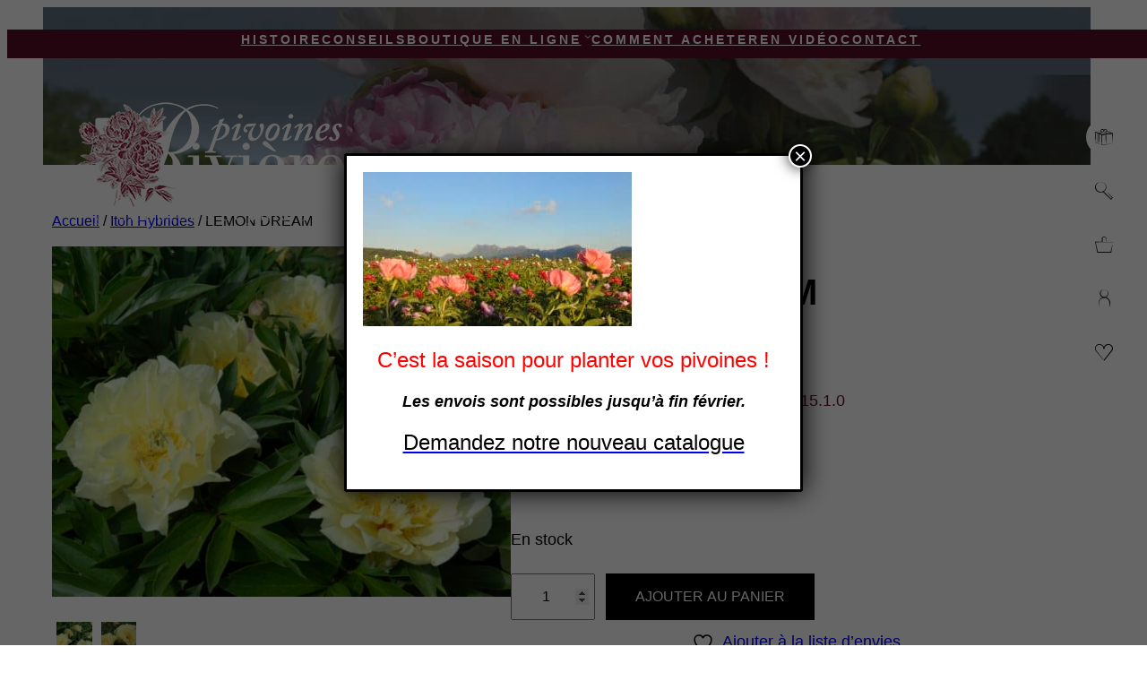

--- FILE ---
content_type: text/html; charset=utf-8
request_url: https://www.google.com/recaptcha/api2/anchor?ar=1&k=6LernrUZAAAAAIUXunZYgPkPl-dCBM5_DhSl5olY&co=aHR0cHM6Ly9waXZvaW5lc3JpdmllcmUuY29tOjQ0Mw..&hl=en&v=PoyoqOPhxBO7pBk68S4YbpHZ&size=invisible&anchor-ms=20000&execute-ms=30000&cb=ypfuoek23m1k
body_size: 48675
content:
<!DOCTYPE HTML><html dir="ltr" lang="en"><head><meta http-equiv="Content-Type" content="text/html; charset=UTF-8">
<meta http-equiv="X-UA-Compatible" content="IE=edge">
<title>reCAPTCHA</title>
<style type="text/css">
/* cyrillic-ext */
@font-face {
  font-family: 'Roboto';
  font-style: normal;
  font-weight: 400;
  font-stretch: 100%;
  src: url(//fonts.gstatic.com/s/roboto/v48/KFO7CnqEu92Fr1ME7kSn66aGLdTylUAMa3GUBHMdazTgWw.woff2) format('woff2');
  unicode-range: U+0460-052F, U+1C80-1C8A, U+20B4, U+2DE0-2DFF, U+A640-A69F, U+FE2E-FE2F;
}
/* cyrillic */
@font-face {
  font-family: 'Roboto';
  font-style: normal;
  font-weight: 400;
  font-stretch: 100%;
  src: url(//fonts.gstatic.com/s/roboto/v48/KFO7CnqEu92Fr1ME7kSn66aGLdTylUAMa3iUBHMdazTgWw.woff2) format('woff2');
  unicode-range: U+0301, U+0400-045F, U+0490-0491, U+04B0-04B1, U+2116;
}
/* greek-ext */
@font-face {
  font-family: 'Roboto';
  font-style: normal;
  font-weight: 400;
  font-stretch: 100%;
  src: url(//fonts.gstatic.com/s/roboto/v48/KFO7CnqEu92Fr1ME7kSn66aGLdTylUAMa3CUBHMdazTgWw.woff2) format('woff2');
  unicode-range: U+1F00-1FFF;
}
/* greek */
@font-face {
  font-family: 'Roboto';
  font-style: normal;
  font-weight: 400;
  font-stretch: 100%;
  src: url(//fonts.gstatic.com/s/roboto/v48/KFO7CnqEu92Fr1ME7kSn66aGLdTylUAMa3-UBHMdazTgWw.woff2) format('woff2');
  unicode-range: U+0370-0377, U+037A-037F, U+0384-038A, U+038C, U+038E-03A1, U+03A3-03FF;
}
/* math */
@font-face {
  font-family: 'Roboto';
  font-style: normal;
  font-weight: 400;
  font-stretch: 100%;
  src: url(//fonts.gstatic.com/s/roboto/v48/KFO7CnqEu92Fr1ME7kSn66aGLdTylUAMawCUBHMdazTgWw.woff2) format('woff2');
  unicode-range: U+0302-0303, U+0305, U+0307-0308, U+0310, U+0312, U+0315, U+031A, U+0326-0327, U+032C, U+032F-0330, U+0332-0333, U+0338, U+033A, U+0346, U+034D, U+0391-03A1, U+03A3-03A9, U+03B1-03C9, U+03D1, U+03D5-03D6, U+03F0-03F1, U+03F4-03F5, U+2016-2017, U+2034-2038, U+203C, U+2040, U+2043, U+2047, U+2050, U+2057, U+205F, U+2070-2071, U+2074-208E, U+2090-209C, U+20D0-20DC, U+20E1, U+20E5-20EF, U+2100-2112, U+2114-2115, U+2117-2121, U+2123-214F, U+2190, U+2192, U+2194-21AE, U+21B0-21E5, U+21F1-21F2, U+21F4-2211, U+2213-2214, U+2216-22FF, U+2308-230B, U+2310, U+2319, U+231C-2321, U+2336-237A, U+237C, U+2395, U+239B-23B7, U+23D0, U+23DC-23E1, U+2474-2475, U+25AF, U+25B3, U+25B7, U+25BD, U+25C1, U+25CA, U+25CC, U+25FB, U+266D-266F, U+27C0-27FF, U+2900-2AFF, U+2B0E-2B11, U+2B30-2B4C, U+2BFE, U+3030, U+FF5B, U+FF5D, U+1D400-1D7FF, U+1EE00-1EEFF;
}
/* symbols */
@font-face {
  font-family: 'Roboto';
  font-style: normal;
  font-weight: 400;
  font-stretch: 100%;
  src: url(//fonts.gstatic.com/s/roboto/v48/KFO7CnqEu92Fr1ME7kSn66aGLdTylUAMaxKUBHMdazTgWw.woff2) format('woff2');
  unicode-range: U+0001-000C, U+000E-001F, U+007F-009F, U+20DD-20E0, U+20E2-20E4, U+2150-218F, U+2190, U+2192, U+2194-2199, U+21AF, U+21E6-21F0, U+21F3, U+2218-2219, U+2299, U+22C4-22C6, U+2300-243F, U+2440-244A, U+2460-24FF, U+25A0-27BF, U+2800-28FF, U+2921-2922, U+2981, U+29BF, U+29EB, U+2B00-2BFF, U+4DC0-4DFF, U+FFF9-FFFB, U+10140-1018E, U+10190-1019C, U+101A0, U+101D0-101FD, U+102E0-102FB, U+10E60-10E7E, U+1D2C0-1D2D3, U+1D2E0-1D37F, U+1F000-1F0FF, U+1F100-1F1AD, U+1F1E6-1F1FF, U+1F30D-1F30F, U+1F315, U+1F31C, U+1F31E, U+1F320-1F32C, U+1F336, U+1F378, U+1F37D, U+1F382, U+1F393-1F39F, U+1F3A7-1F3A8, U+1F3AC-1F3AF, U+1F3C2, U+1F3C4-1F3C6, U+1F3CA-1F3CE, U+1F3D4-1F3E0, U+1F3ED, U+1F3F1-1F3F3, U+1F3F5-1F3F7, U+1F408, U+1F415, U+1F41F, U+1F426, U+1F43F, U+1F441-1F442, U+1F444, U+1F446-1F449, U+1F44C-1F44E, U+1F453, U+1F46A, U+1F47D, U+1F4A3, U+1F4B0, U+1F4B3, U+1F4B9, U+1F4BB, U+1F4BF, U+1F4C8-1F4CB, U+1F4D6, U+1F4DA, U+1F4DF, U+1F4E3-1F4E6, U+1F4EA-1F4ED, U+1F4F7, U+1F4F9-1F4FB, U+1F4FD-1F4FE, U+1F503, U+1F507-1F50B, U+1F50D, U+1F512-1F513, U+1F53E-1F54A, U+1F54F-1F5FA, U+1F610, U+1F650-1F67F, U+1F687, U+1F68D, U+1F691, U+1F694, U+1F698, U+1F6AD, U+1F6B2, U+1F6B9-1F6BA, U+1F6BC, U+1F6C6-1F6CF, U+1F6D3-1F6D7, U+1F6E0-1F6EA, U+1F6F0-1F6F3, U+1F6F7-1F6FC, U+1F700-1F7FF, U+1F800-1F80B, U+1F810-1F847, U+1F850-1F859, U+1F860-1F887, U+1F890-1F8AD, U+1F8B0-1F8BB, U+1F8C0-1F8C1, U+1F900-1F90B, U+1F93B, U+1F946, U+1F984, U+1F996, U+1F9E9, U+1FA00-1FA6F, U+1FA70-1FA7C, U+1FA80-1FA89, U+1FA8F-1FAC6, U+1FACE-1FADC, U+1FADF-1FAE9, U+1FAF0-1FAF8, U+1FB00-1FBFF;
}
/* vietnamese */
@font-face {
  font-family: 'Roboto';
  font-style: normal;
  font-weight: 400;
  font-stretch: 100%;
  src: url(//fonts.gstatic.com/s/roboto/v48/KFO7CnqEu92Fr1ME7kSn66aGLdTylUAMa3OUBHMdazTgWw.woff2) format('woff2');
  unicode-range: U+0102-0103, U+0110-0111, U+0128-0129, U+0168-0169, U+01A0-01A1, U+01AF-01B0, U+0300-0301, U+0303-0304, U+0308-0309, U+0323, U+0329, U+1EA0-1EF9, U+20AB;
}
/* latin-ext */
@font-face {
  font-family: 'Roboto';
  font-style: normal;
  font-weight: 400;
  font-stretch: 100%;
  src: url(//fonts.gstatic.com/s/roboto/v48/KFO7CnqEu92Fr1ME7kSn66aGLdTylUAMa3KUBHMdazTgWw.woff2) format('woff2');
  unicode-range: U+0100-02BA, U+02BD-02C5, U+02C7-02CC, U+02CE-02D7, U+02DD-02FF, U+0304, U+0308, U+0329, U+1D00-1DBF, U+1E00-1E9F, U+1EF2-1EFF, U+2020, U+20A0-20AB, U+20AD-20C0, U+2113, U+2C60-2C7F, U+A720-A7FF;
}
/* latin */
@font-face {
  font-family: 'Roboto';
  font-style: normal;
  font-weight: 400;
  font-stretch: 100%;
  src: url(//fonts.gstatic.com/s/roboto/v48/KFO7CnqEu92Fr1ME7kSn66aGLdTylUAMa3yUBHMdazQ.woff2) format('woff2');
  unicode-range: U+0000-00FF, U+0131, U+0152-0153, U+02BB-02BC, U+02C6, U+02DA, U+02DC, U+0304, U+0308, U+0329, U+2000-206F, U+20AC, U+2122, U+2191, U+2193, U+2212, U+2215, U+FEFF, U+FFFD;
}
/* cyrillic-ext */
@font-face {
  font-family: 'Roboto';
  font-style: normal;
  font-weight: 500;
  font-stretch: 100%;
  src: url(//fonts.gstatic.com/s/roboto/v48/KFO7CnqEu92Fr1ME7kSn66aGLdTylUAMa3GUBHMdazTgWw.woff2) format('woff2');
  unicode-range: U+0460-052F, U+1C80-1C8A, U+20B4, U+2DE0-2DFF, U+A640-A69F, U+FE2E-FE2F;
}
/* cyrillic */
@font-face {
  font-family: 'Roboto';
  font-style: normal;
  font-weight: 500;
  font-stretch: 100%;
  src: url(//fonts.gstatic.com/s/roboto/v48/KFO7CnqEu92Fr1ME7kSn66aGLdTylUAMa3iUBHMdazTgWw.woff2) format('woff2');
  unicode-range: U+0301, U+0400-045F, U+0490-0491, U+04B0-04B1, U+2116;
}
/* greek-ext */
@font-face {
  font-family: 'Roboto';
  font-style: normal;
  font-weight: 500;
  font-stretch: 100%;
  src: url(//fonts.gstatic.com/s/roboto/v48/KFO7CnqEu92Fr1ME7kSn66aGLdTylUAMa3CUBHMdazTgWw.woff2) format('woff2');
  unicode-range: U+1F00-1FFF;
}
/* greek */
@font-face {
  font-family: 'Roboto';
  font-style: normal;
  font-weight: 500;
  font-stretch: 100%;
  src: url(//fonts.gstatic.com/s/roboto/v48/KFO7CnqEu92Fr1ME7kSn66aGLdTylUAMa3-UBHMdazTgWw.woff2) format('woff2');
  unicode-range: U+0370-0377, U+037A-037F, U+0384-038A, U+038C, U+038E-03A1, U+03A3-03FF;
}
/* math */
@font-face {
  font-family: 'Roboto';
  font-style: normal;
  font-weight: 500;
  font-stretch: 100%;
  src: url(//fonts.gstatic.com/s/roboto/v48/KFO7CnqEu92Fr1ME7kSn66aGLdTylUAMawCUBHMdazTgWw.woff2) format('woff2');
  unicode-range: U+0302-0303, U+0305, U+0307-0308, U+0310, U+0312, U+0315, U+031A, U+0326-0327, U+032C, U+032F-0330, U+0332-0333, U+0338, U+033A, U+0346, U+034D, U+0391-03A1, U+03A3-03A9, U+03B1-03C9, U+03D1, U+03D5-03D6, U+03F0-03F1, U+03F4-03F5, U+2016-2017, U+2034-2038, U+203C, U+2040, U+2043, U+2047, U+2050, U+2057, U+205F, U+2070-2071, U+2074-208E, U+2090-209C, U+20D0-20DC, U+20E1, U+20E5-20EF, U+2100-2112, U+2114-2115, U+2117-2121, U+2123-214F, U+2190, U+2192, U+2194-21AE, U+21B0-21E5, U+21F1-21F2, U+21F4-2211, U+2213-2214, U+2216-22FF, U+2308-230B, U+2310, U+2319, U+231C-2321, U+2336-237A, U+237C, U+2395, U+239B-23B7, U+23D0, U+23DC-23E1, U+2474-2475, U+25AF, U+25B3, U+25B7, U+25BD, U+25C1, U+25CA, U+25CC, U+25FB, U+266D-266F, U+27C0-27FF, U+2900-2AFF, U+2B0E-2B11, U+2B30-2B4C, U+2BFE, U+3030, U+FF5B, U+FF5D, U+1D400-1D7FF, U+1EE00-1EEFF;
}
/* symbols */
@font-face {
  font-family: 'Roboto';
  font-style: normal;
  font-weight: 500;
  font-stretch: 100%;
  src: url(//fonts.gstatic.com/s/roboto/v48/KFO7CnqEu92Fr1ME7kSn66aGLdTylUAMaxKUBHMdazTgWw.woff2) format('woff2');
  unicode-range: U+0001-000C, U+000E-001F, U+007F-009F, U+20DD-20E0, U+20E2-20E4, U+2150-218F, U+2190, U+2192, U+2194-2199, U+21AF, U+21E6-21F0, U+21F3, U+2218-2219, U+2299, U+22C4-22C6, U+2300-243F, U+2440-244A, U+2460-24FF, U+25A0-27BF, U+2800-28FF, U+2921-2922, U+2981, U+29BF, U+29EB, U+2B00-2BFF, U+4DC0-4DFF, U+FFF9-FFFB, U+10140-1018E, U+10190-1019C, U+101A0, U+101D0-101FD, U+102E0-102FB, U+10E60-10E7E, U+1D2C0-1D2D3, U+1D2E0-1D37F, U+1F000-1F0FF, U+1F100-1F1AD, U+1F1E6-1F1FF, U+1F30D-1F30F, U+1F315, U+1F31C, U+1F31E, U+1F320-1F32C, U+1F336, U+1F378, U+1F37D, U+1F382, U+1F393-1F39F, U+1F3A7-1F3A8, U+1F3AC-1F3AF, U+1F3C2, U+1F3C4-1F3C6, U+1F3CA-1F3CE, U+1F3D4-1F3E0, U+1F3ED, U+1F3F1-1F3F3, U+1F3F5-1F3F7, U+1F408, U+1F415, U+1F41F, U+1F426, U+1F43F, U+1F441-1F442, U+1F444, U+1F446-1F449, U+1F44C-1F44E, U+1F453, U+1F46A, U+1F47D, U+1F4A3, U+1F4B0, U+1F4B3, U+1F4B9, U+1F4BB, U+1F4BF, U+1F4C8-1F4CB, U+1F4D6, U+1F4DA, U+1F4DF, U+1F4E3-1F4E6, U+1F4EA-1F4ED, U+1F4F7, U+1F4F9-1F4FB, U+1F4FD-1F4FE, U+1F503, U+1F507-1F50B, U+1F50D, U+1F512-1F513, U+1F53E-1F54A, U+1F54F-1F5FA, U+1F610, U+1F650-1F67F, U+1F687, U+1F68D, U+1F691, U+1F694, U+1F698, U+1F6AD, U+1F6B2, U+1F6B9-1F6BA, U+1F6BC, U+1F6C6-1F6CF, U+1F6D3-1F6D7, U+1F6E0-1F6EA, U+1F6F0-1F6F3, U+1F6F7-1F6FC, U+1F700-1F7FF, U+1F800-1F80B, U+1F810-1F847, U+1F850-1F859, U+1F860-1F887, U+1F890-1F8AD, U+1F8B0-1F8BB, U+1F8C0-1F8C1, U+1F900-1F90B, U+1F93B, U+1F946, U+1F984, U+1F996, U+1F9E9, U+1FA00-1FA6F, U+1FA70-1FA7C, U+1FA80-1FA89, U+1FA8F-1FAC6, U+1FACE-1FADC, U+1FADF-1FAE9, U+1FAF0-1FAF8, U+1FB00-1FBFF;
}
/* vietnamese */
@font-face {
  font-family: 'Roboto';
  font-style: normal;
  font-weight: 500;
  font-stretch: 100%;
  src: url(//fonts.gstatic.com/s/roboto/v48/KFO7CnqEu92Fr1ME7kSn66aGLdTylUAMa3OUBHMdazTgWw.woff2) format('woff2');
  unicode-range: U+0102-0103, U+0110-0111, U+0128-0129, U+0168-0169, U+01A0-01A1, U+01AF-01B0, U+0300-0301, U+0303-0304, U+0308-0309, U+0323, U+0329, U+1EA0-1EF9, U+20AB;
}
/* latin-ext */
@font-face {
  font-family: 'Roboto';
  font-style: normal;
  font-weight: 500;
  font-stretch: 100%;
  src: url(//fonts.gstatic.com/s/roboto/v48/KFO7CnqEu92Fr1ME7kSn66aGLdTylUAMa3KUBHMdazTgWw.woff2) format('woff2');
  unicode-range: U+0100-02BA, U+02BD-02C5, U+02C7-02CC, U+02CE-02D7, U+02DD-02FF, U+0304, U+0308, U+0329, U+1D00-1DBF, U+1E00-1E9F, U+1EF2-1EFF, U+2020, U+20A0-20AB, U+20AD-20C0, U+2113, U+2C60-2C7F, U+A720-A7FF;
}
/* latin */
@font-face {
  font-family: 'Roboto';
  font-style: normal;
  font-weight: 500;
  font-stretch: 100%;
  src: url(//fonts.gstatic.com/s/roboto/v48/KFO7CnqEu92Fr1ME7kSn66aGLdTylUAMa3yUBHMdazQ.woff2) format('woff2');
  unicode-range: U+0000-00FF, U+0131, U+0152-0153, U+02BB-02BC, U+02C6, U+02DA, U+02DC, U+0304, U+0308, U+0329, U+2000-206F, U+20AC, U+2122, U+2191, U+2193, U+2212, U+2215, U+FEFF, U+FFFD;
}
/* cyrillic-ext */
@font-face {
  font-family: 'Roboto';
  font-style: normal;
  font-weight: 900;
  font-stretch: 100%;
  src: url(//fonts.gstatic.com/s/roboto/v48/KFO7CnqEu92Fr1ME7kSn66aGLdTylUAMa3GUBHMdazTgWw.woff2) format('woff2');
  unicode-range: U+0460-052F, U+1C80-1C8A, U+20B4, U+2DE0-2DFF, U+A640-A69F, U+FE2E-FE2F;
}
/* cyrillic */
@font-face {
  font-family: 'Roboto';
  font-style: normal;
  font-weight: 900;
  font-stretch: 100%;
  src: url(//fonts.gstatic.com/s/roboto/v48/KFO7CnqEu92Fr1ME7kSn66aGLdTylUAMa3iUBHMdazTgWw.woff2) format('woff2');
  unicode-range: U+0301, U+0400-045F, U+0490-0491, U+04B0-04B1, U+2116;
}
/* greek-ext */
@font-face {
  font-family: 'Roboto';
  font-style: normal;
  font-weight: 900;
  font-stretch: 100%;
  src: url(//fonts.gstatic.com/s/roboto/v48/KFO7CnqEu92Fr1ME7kSn66aGLdTylUAMa3CUBHMdazTgWw.woff2) format('woff2');
  unicode-range: U+1F00-1FFF;
}
/* greek */
@font-face {
  font-family: 'Roboto';
  font-style: normal;
  font-weight: 900;
  font-stretch: 100%;
  src: url(//fonts.gstatic.com/s/roboto/v48/KFO7CnqEu92Fr1ME7kSn66aGLdTylUAMa3-UBHMdazTgWw.woff2) format('woff2');
  unicode-range: U+0370-0377, U+037A-037F, U+0384-038A, U+038C, U+038E-03A1, U+03A3-03FF;
}
/* math */
@font-face {
  font-family: 'Roboto';
  font-style: normal;
  font-weight: 900;
  font-stretch: 100%;
  src: url(//fonts.gstatic.com/s/roboto/v48/KFO7CnqEu92Fr1ME7kSn66aGLdTylUAMawCUBHMdazTgWw.woff2) format('woff2');
  unicode-range: U+0302-0303, U+0305, U+0307-0308, U+0310, U+0312, U+0315, U+031A, U+0326-0327, U+032C, U+032F-0330, U+0332-0333, U+0338, U+033A, U+0346, U+034D, U+0391-03A1, U+03A3-03A9, U+03B1-03C9, U+03D1, U+03D5-03D6, U+03F0-03F1, U+03F4-03F5, U+2016-2017, U+2034-2038, U+203C, U+2040, U+2043, U+2047, U+2050, U+2057, U+205F, U+2070-2071, U+2074-208E, U+2090-209C, U+20D0-20DC, U+20E1, U+20E5-20EF, U+2100-2112, U+2114-2115, U+2117-2121, U+2123-214F, U+2190, U+2192, U+2194-21AE, U+21B0-21E5, U+21F1-21F2, U+21F4-2211, U+2213-2214, U+2216-22FF, U+2308-230B, U+2310, U+2319, U+231C-2321, U+2336-237A, U+237C, U+2395, U+239B-23B7, U+23D0, U+23DC-23E1, U+2474-2475, U+25AF, U+25B3, U+25B7, U+25BD, U+25C1, U+25CA, U+25CC, U+25FB, U+266D-266F, U+27C0-27FF, U+2900-2AFF, U+2B0E-2B11, U+2B30-2B4C, U+2BFE, U+3030, U+FF5B, U+FF5D, U+1D400-1D7FF, U+1EE00-1EEFF;
}
/* symbols */
@font-face {
  font-family: 'Roboto';
  font-style: normal;
  font-weight: 900;
  font-stretch: 100%;
  src: url(//fonts.gstatic.com/s/roboto/v48/KFO7CnqEu92Fr1ME7kSn66aGLdTylUAMaxKUBHMdazTgWw.woff2) format('woff2');
  unicode-range: U+0001-000C, U+000E-001F, U+007F-009F, U+20DD-20E0, U+20E2-20E4, U+2150-218F, U+2190, U+2192, U+2194-2199, U+21AF, U+21E6-21F0, U+21F3, U+2218-2219, U+2299, U+22C4-22C6, U+2300-243F, U+2440-244A, U+2460-24FF, U+25A0-27BF, U+2800-28FF, U+2921-2922, U+2981, U+29BF, U+29EB, U+2B00-2BFF, U+4DC0-4DFF, U+FFF9-FFFB, U+10140-1018E, U+10190-1019C, U+101A0, U+101D0-101FD, U+102E0-102FB, U+10E60-10E7E, U+1D2C0-1D2D3, U+1D2E0-1D37F, U+1F000-1F0FF, U+1F100-1F1AD, U+1F1E6-1F1FF, U+1F30D-1F30F, U+1F315, U+1F31C, U+1F31E, U+1F320-1F32C, U+1F336, U+1F378, U+1F37D, U+1F382, U+1F393-1F39F, U+1F3A7-1F3A8, U+1F3AC-1F3AF, U+1F3C2, U+1F3C4-1F3C6, U+1F3CA-1F3CE, U+1F3D4-1F3E0, U+1F3ED, U+1F3F1-1F3F3, U+1F3F5-1F3F7, U+1F408, U+1F415, U+1F41F, U+1F426, U+1F43F, U+1F441-1F442, U+1F444, U+1F446-1F449, U+1F44C-1F44E, U+1F453, U+1F46A, U+1F47D, U+1F4A3, U+1F4B0, U+1F4B3, U+1F4B9, U+1F4BB, U+1F4BF, U+1F4C8-1F4CB, U+1F4D6, U+1F4DA, U+1F4DF, U+1F4E3-1F4E6, U+1F4EA-1F4ED, U+1F4F7, U+1F4F9-1F4FB, U+1F4FD-1F4FE, U+1F503, U+1F507-1F50B, U+1F50D, U+1F512-1F513, U+1F53E-1F54A, U+1F54F-1F5FA, U+1F610, U+1F650-1F67F, U+1F687, U+1F68D, U+1F691, U+1F694, U+1F698, U+1F6AD, U+1F6B2, U+1F6B9-1F6BA, U+1F6BC, U+1F6C6-1F6CF, U+1F6D3-1F6D7, U+1F6E0-1F6EA, U+1F6F0-1F6F3, U+1F6F7-1F6FC, U+1F700-1F7FF, U+1F800-1F80B, U+1F810-1F847, U+1F850-1F859, U+1F860-1F887, U+1F890-1F8AD, U+1F8B0-1F8BB, U+1F8C0-1F8C1, U+1F900-1F90B, U+1F93B, U+1F946, U+1F984, U+1F996, U+1F9E9, U+1FA00-1FA6F, U+1FA70-1FA7C, U+1FA80-1FA89, U+1FA8F-1FAC6, U+1FACE-1FADC, U+1FADF-1FAE9, U+1FAF0-1FAF8, U+1FB00-1FBFF;
}
/* vietnamese */
@font-face {
  font-family: 'Roboto';
  font-style: normal;
  font-weight: 900;
  font-stretch: 100%;
  src: url(//fonts.gstatic.com/s/roboto/v48/KFO7CnqEu92Fr1ME7kSn66aGLdTylUAMa3OUBHMdazTgWw.woff2) format('woff2');
  unicode-range: U+0102-0103, U+0110-0111, U+0128-0129, U+0168-0169, U+01A0-01A1, U+01AF-01B0, U+0300-0301, U+0303-0304, U+0308-0309, U+0323, U+0329, U+1EA0-1EF9, U+20AB;
}
/* latin-ext */
@font-face {
  font-family: 'Roboto';
  font-style: normal;
  font-weight: 900;
  font-stretch: 100%;
  src: url(//fonts.gstatic.com/s/roboto/v48/KFO7CnqEu92Fr1ME7kSn66aGLdTylUAMa3KUBHMdazTgWw.woff2) format('woff2');
  unicode-range: U+0100-02BA, U+02BD-02C5, U+02C7-02CC, U+02CE-02D7, U+02DD-02FF, U+0304, U+0308, U+0329, U+1D00-1DBF, U+1E00-1E9F, U+1EF2-1EFF, U+2020, U+20A0-20AB, U+20AD-20C0, U+2113, U+2C60-2C7F, U+A720-A7FF;
}
/* latin */
@font-face {
  font-family: 'Roboto';
  font-style: normal;
  font-weight: 900;
  font-stretch: 100%;
  src: url(//fonts.gstatic.com/s/roboto/v48/KFO7CnqEu92Fr1ME7kSn66aGLdTylUAMa3yUBHMdazQ.woff2) format('woff2');
  unicode-range: U+0000-00FF, U+0131, U+0152-0153, U+02BB-02BC, U+02C6, U+02DA, U+02DC, U+0304, U+0308, U+0329, U+2000-206F, U+20AC, U+2122, U+2191, U+2193, U+2212, U+2215, U+FEFF, U+FFFD;
}

</style>
<link rel="stylesheet" type="text/css" href="https://www.gstatic.com/recaptcha/releases/PoyoqOPhxBO7pBk68S4YbpHZ/styles__ltr.css">
<script nonce="fcfeFYGjyBOllDWEWH8psQ" type="text/javascript">window['__recaptcha_api'] = 'https://www.google.com/recaptcha/api2/';</script>
<script type="text/javascript" src="https://www.gstatic.com/recaptcha/releases/PoyoqOPhxBO7pBk68S4YbpHZ/recaptcha__en.js" nonce="fcfeFYGjyBOllDWEWH8psQ">
      
    </script></head>
<body><div id="rc-anchor-alert" class="rc-anchor-alert"></div>
<input type="hidden" id="recaptcha-token" value="[base64]">
<script type="text/javascript" nonce="fcfeFYGjyBOllDWEWH8psQ">
      recaptcha.anchor.Main.init("[\x22ainput\x22,[\x22bgdata\x22,\x22\x22,\[base64]/[base64]/[base64]/[base64]/[base64]/UltsKytdPUU6KEU8MjA0OD9SW2wrK109RT4+NnwxOTI6KChFJjY0NTEyKT09NTUyOTYmJk0rMTxjLmxlbmd0aCYmKGMuY2hhckNvZGVBdChNKzEpJjY0NTEyKT09NTYzMjA/[base64]/[base64]/[base64]/[base64]/[base64]/[base64]/[base64]\x22,\[base64]\x22,\[base64]/DnUp/w4jCv8K2eWVFwobCmMKow5Fsw5N9w7R7asOnwqzCjzzDmlfChFVdw6TDqVrDl8KtwpEuwrk/[base64]/CncKtAATCjsOrKzQbwossMzprw7EicXvCjxLDhiYhFsOGR8KFw5DDpVvDucOxw4PDlFbDnHHDrFbCgsKNw4hgw68yHUosIsKLwofCgDvCv8OcwrzCgyZeEmFDRTDDvFNYw6jDoDRuwpV6N1TCisKmw7jDlcOHT2XCqAbCjMKVHsO/LXskwobDuMOOwozCkmEuDcO8AsOAwpXClWzCujXDmkXCmzLCrBdmAMKwI0V2CTIuwpp7a8OMw6cFYcK/Yx8oamLDoxbClMKyFT3CrAQVB8KrJWXDq8OdJVLDq8OJQcOiEBguw5PDisOidQHCusOqf2HDrVs1wpVxwrpjwr0Ewp4jwrUle3zDjEnDuMODNA0IMDzCqsKowrkJD0PCvcOuQB3CuQ7Dm8KOI8KaGcK0CMOiw6lUwqvDgUzCkhzDhyI/[base64]/[base64]/NEhkwrvCh8OnwpnChsOKLzAEwoEeesKJRB/CjUPClcK1wpsQDnpnwrlIw4xbL8K6LcO9w74OeXJtQTnCvMKIacO2VMKHOsODw5kfwo0FwrbCpMKxw7kKAXPCncKxw7o/GEbCusOtw6/CkcOaw4JBwpZ8AXrCtCDCgQDCoMOEw7/CjBU3b8K8wrXDiyhfKgHCqRAdwpVOMMKod3N1TFXDgWZ/w71awrbDowzDo0EkwqFwDG/CmVLCgMOIwoAHc1nDjsKcwqTDvsOPw6YNb8OKVgnDusO7NSdlw509XSlcVcOfHMKzA1/DsB8RY0DCqlhLw5cME17DusKkAsO0wpfDrHPDjsOMw6HCv8KtFV8qwrLCtsKqwqFtwpIrH8OdLMKtMcKnw45ww7fDozvDpMK0Fw/Ct2jCgcKMZwDCgMOqS8Ovw6HCpMOfwq0ywoMFZ1bDn8OMJS4qwqPDihLCoHrCn1MfPnJ0wrXCpgoZLUjCiVDCkcOOLQNWwrcjGyc7bcKma8OjOUDCqn/DlMOuw50vwp4ERl5xw643w6zCoCDCuGIdG8O3J3sfwoBNYcKPM8Onw63CvjpCwqsRw77ChEnCoTbDqcOgB1LDmSLCiVFmw7ltdRHDisKdwrk2CcOXw5/Ds3HCunrDmRttc8O4dcOvXcOmAiwDCH1owpd2wonDjC50A8OOwp/DjcKgwrw6RcOIKsKRw5NPw7Q8UMKWwoDDnAvDpBjCrMOaa1TDrcK0E8KFwq/CkXYWO2fDrSLCksOrw5ZwEsKONsOwwptow4ZdRUjCtsOYGcK7Lid2w5XDp15ow5FWdE7CqTxww4B8wp1Gw7UgZAHCqCnCg8Okw77Cl8Ojw67CglfCrcOXwr57w5dfw7EjU8KsR8OlR8KsWgjCpsOtw7zDrS/CuMKBwoQGw7PChFvDrcKrwo/Dn8O0wq/CnMOJdMKeBsOOUXwGwqQVw6JMA3nCm3LCrUXCmcOLw7EoRMOAe04awqsaKcO0MiUsw73Cr8KZw4nCkMK2w50lfsOLwpTDpz3Do8Ozc8O7NxrCncOYXSvCgcK6w4tiwpPCisOhwpQnJB7CusKidhMdw7LCuRZKw6zDgz5wVUkIw6B/[base64]/[base64]/DrXUYwpwUw7wYezwtHjnCisKJYSTCtcKzRsOocsO7woNAKMK5UUc/w7nDr2rDsD8Aw7wIFi1gw45FwozDjFDDvzEVFmFww7jDg8Krw4oiwr5jFsO5wrsHw4jDjsONwq7CiT7DpMOqw5DCo3Q0PBjCo8O8wqEedMOxw5oew7TCkQgDw7JXewpSEMO6w6hMwqjDvcODw7FafsOSPsO/TcOyNE9Bw5VWw4bCksOcw63CkkHCphxpaGZow4vCkx5Lw6ZxFcKJwox/S8OxPxJEfn8rUsK2wpXCizlUPMK8wqRGbMOdL8KewqLDnVp8worCuMOAwr1Ew7FABcKTwpzCgSnCmMKXwozCisOfXcKecAzDiRLDnDrDhcKYw4HClMO/[base64]/[base64]/CsMKbw7VTw5g/wo5Xw4FIw6zCsx5AwopqCirCmsOyVsOswrtrw5HDvDhLw7djw6jDsHzDnWfCncKPwrd4I8OpGsKLGS7CiMKNTMKXw6d1wpvCrTNKwqUnHmfDlk5Hw4MWJR9DRhnCtMKwwqXCuMOrfilBwq3Cok97aMOSBVd4w411wpfCu1rCpF7DhUDCoMORwrsgw61cwr/CtMK4YsO0R2fCtsKYwrtcw4lQw4QMw7xIw4oqwpVlw5snJGFYw6l7NGoIRjbCrnkzw63Dl8Kgw6TCn8KfRMOCC8Oxw6tJwpVcbkzCqwIQLlouwo/[base64]/w5TDiDjClcKNw7rCvhMoYcKSS3MveMOXS8OEwrbCkcKAw64uwr3DqMOJXhDDuVVJw5/[base64]/[base64]/[base64]/DqjZyImZWQi3CmsKbTcK1T8Kmw7DDtcO9wo5TasOycMKDw5bDpsOBwoDClSAAYsKRHChHJcK5w5RFR8KZEsOcw6zCjcKlFCZrbTXDkMOrQMOFDVVoRkvDmcOxDj0NP30lwqZBw5UgL8ONwp1Kw4/DoSciQGXCrsK4w7kQw6YcexhHw63DqMK0S8K1RD3DpcOdw6jCpsO1w6PDu8KXwrvCuXvDn8OIwrk/wo/DlMKlJ0bDtRVDVMO/wqTCrMKRw5kyw5xFDcOiw5wIQsOIV8Onwp7CvggOwoLCmcOTWsKAwpxgBkcfwqluw7nCiMOQwqbCtTTCr8O6aEfDs8OtwpPDq0cUw41bwqxsVcK1w7knwpLCmi8PbydHwo/DvmHCpGJbwoUAwoTCssKVIcK8w7Aow5ZLLsOKw7x5w6MTw6LDrA3CocOVw7YEHXlrwplyF1nClWbDgVtfdDVmw79vR25Dwq0+IMOma8OUwoLDnFLDnsKgwq/DtsKSwp9YfiLCk10twoc2IcO/wqvCqVhFKV7Dn8KmM8OmBxoPw7/DrgzCu2QdwrlOw6XDhsO7DR8qF0xZMcOSeMKcK8KZw4/[base64]/DnMKLwq1oWMK/[base64]/wqvCjUBLw7J4H0lmTS96C8O/M8KPw7JawqvCtsKowr5tEcK5wpFiE8KgwrAhfDhdwqdIw4fCj8ODHcO7wrbDmMOZw6HCrMOgYgUIOTjDixEjMsOPwrLDiDvDrw7DlR7CucOPw74zBi/DkFvDjsKHXsO0w5w2w7osw7nCgcOEwoZeADrClgpfTydGwqfChsKjTMO9woTCr2R5wqYOACHDiMKlbcOeacO1V8K3w4TDhXZZw4rDu8KHwqhow5HCvkfCuMOvM8O0w5BEw6fDinXDhhlJeE3CucKrw6UTSB7Cgk3Ds8KLQhvDnCoeHjDDkCrChsO8w5Q5HzhdDsOkw5/[base64]/DicKZwoHDsTjClTHDlcOlLnjCjcOydlTDjMK/w4MRwo/CoAgFwqXClXDCoxPDicKUwqHDrFIOw43DncKywpHCg0rChMKjw4fDuMO3aMOPDSMWR8KZbBcGKWYcwp1dw4rDt0bCv2/DmcOJNwvDpgjDjsKeBsK6wrHCncO2w7ZSw5/[base64]/Dv3XCvsOaZsKnwo/CjErClsK+I8Kqw7QUBTkFc8Oew5hzKg3DlMOCJ8K2w7nDk1wYdznCnRkuwq1mw7TDiS7Cj2cCwr/DksOlw6tHwrPCvlg4CcOuMW05wpp1PcKoZinCvMK5fU3DmW0gwptGTsK6KMOIw5h6UMKiUT/Dm35KwqJNwpVVSWJuUMK/K8K8wpJPXMKmUsOjQHklwrHDnjLDhcKXw5RsfGMnRgEFw73DusOrwpTCuMO2dDrDnGBscMOLw7UPZcO0w7zCphkMw6HCusKXLQFcwqg6D8O3LMOGwrx/GHfDnUtqUMOyJSrCi8KwB8KDHgHDnmrCqcOpeQ0Pwr55wq/CswXCrTrCrRLCsMO7wo7CosKeHcORw50dFMOvw6IOwrFkZ8O+EGvCuy0lw4TDjsOaw7LDrU/CtUrDgC1pbcONRMKFVFDDg8O/wpJyw4RiASnCjyHCvMKwwrHCr8KEwqDDpMK2wpjCul7DpBQ7LSfCni03w4jDiMKrI2krN1J1w4fCr8KZw50sWsOLQ8OpUGcUwpDDq8O/[base64]/w7HCpMKCwo87KMKFw6fCpzhYGsKnwqB+DzZodcKFwrQIS01xw4h8w4EwwovDpsO0w4Btw58gw7XCgi8KSMKrw6XDjMKQw5jDulLCvMK8N0sFw7Q+MsKjw5lQNgrCsE7CuF5ZwprDuDzDg0PDkMKwTsKMw6d8wr/CjEzDoDnDpMKieAPDi8OqQcK+w7zDhW9Dd3DDsMOTfwPCui0zwrrDtsKIQD7DksOLwo1GwosUPcKgMcK6eGzCjW3CiyE7w4RdYlXCocKZw4vCmcOiw7DCn8O8wp8rwrBgw57ClMKuwoPCr8OQwp8kw7XCtBLCjUZpw5fDk8Klw5/[base64]/CrgDDjxXDjGVbwonCk1nDtXBuwqMRwpfCnAPCj8Kxw4gXVxVEKsOBw7PCnsOywrXDgMKcwrvDpVEPRMK5w5duw6rCssKEDU4hwrrDhV1+VcKqw7bDpMOAPMOuw7NuM8OXUcKLVE0AwpcWEcKvwobDmyrDucOWZDFQZmNEwqnDgD1XwqLDghlWU8OkwqJ/SMKUw4XDtwrDjMOTwrLCqXd/HnXDmcK8aAfDrk1ZPRnDv8O2wpXDocOowqPCv2/Cm8KZK0HCncKfwo0nw5rDuX1ww5oOAMKFfcK9wqvDqMKheEFAw7bDmQhNXTxlaMKqw4RWXsOIwq3CnF/CmxV3K8KUGATDo8OawprDssK3wqjDpkBBTQcsHwh4GcKLwqxZWGbDlcKfAMK3RDvCi0/ChgPCj8K6w5LCqjHCscK3wqTCqMOGPsKZP8OMFGzCsGwbTsK4wp/[base64]/DjcK6w6INAcOtwobDl27DqHnDvMKuBERbW8OOw5/Dk8K6TmhVw6LCrcKLwodIEsOww4/[base64]/CrcKcOsOqw53DlmkLwqbDnMOAw4/DusOswpzCvVElAsO5LEtXw6/CtsK/w7nDr8OjwqzDjcKjwooGw79ASMKSw7rCgx0Penklw441bsKWwoTClcK8w7ptwqTCqsOAdcOFwo/CrsOdFGfDhcKDwoUKw5E2wpRddGtLwrJsOXoVKMKnc0PDhXIaLW4gw63Dh8OnU8OrScOzw6cgw6Y7w7bDvcKYwoLCsMKCCz/Ds2jDmwBkQjjDoMOPwo4/[base64]/DkQfCoQHDp8KqEiE7XHotwqMqwq9ycMKfw4FyRkPCi8K1w7PCsMOHdMO2aMKew5/CsMKLwpXDqxPCr8OWwpTDvsOvAnQYwrbCq8O9wo3DtwZDwqbDtsK1w5DDkyMjw4UyKsKxdx7Ch8K/w7kEZ8O4L3rDs3JkCGlbQsKiw7lsLA/DiUfDmQRWInVGdy/DisOEwoXCu33Cqh4oTSNDwr4vOEFuwqvCt8Kpw7pOw6p+w5zDrMKWwpM4w5swwqjDoj/[base64]/[base64]/EwXCh8OAwrkjwo4rBnMpw6nDm8OFworDoB/[base64]/[base64]/DtyTDuMKLfMKPBsOWBDhrw6DDkjfDr8ORNcOPR8K3BgYpasOrQsK3WgrDogReHsK1w7XDscO6w47Cumsnw5Eqw6wCw6BcwqfCuD/Dni4qw6TDihnCmsOGfBATw7Vcw6YCwooMBsKMwo82EcOrwp/CgcK3asKnQC17w4zClMKYPjJ0AW3CgMKfw5zCpgTDlgTClcK4FTLDucOhw53ChCpLXMOmwq8PTV5XWMOOwpjCjzDDsG4bwqBIf8OGYhpSwoPDlsOQTnUSaCbDkcK8OFbCiirChsKxTsO0UWQfwqJaWcOGwo3CmD9sD8KnPMKzHm/[base64]/DtMKobcKuCFTDpynCtw0CZSnDisK7QsK0fsOQw7rDk2rCmjB7woTCqnDCosOiwqYQdMKFw5Rywp8fwofDgsOdw5/DtcOYMcOUIyggRMKEMStYRcKpwrrCiQLCt8OQw6LCicOnC2fCrio8A8ORC33DhMO+MsKPHVjCosOGBsKEJcKow6DDqgkNwoE+wpvDk8OrwrEpZwLDucOAw7wyJRl3w4RJJcOgJVbDtsOmQgJYw4PCpQ0VOsOccnbDk8OKw5PCrg/CrxTCi8OTw7DCvGg4TMK8Q2HCuFLDssKSw6N4wovDrsO5wowpGSzDoD4Kw71cMsOzN25Pa8Oowr5MUsKswqTDtMOqbFjCsMO/wpzCiADDqcOHw5zDv8KYw55pwpIlYn5mw5TCkgUcesKRw4nCt8KLGsOWw5zDo8O3wrlIFQ98S8K+Z8KowqEYe8OOOsOMVcOww4PDq3TCvl7Dn8KkwqrCtMKIwoN8QsO4w5bDsFYCBDHCmic9w70OwoU/[base64]/w7vDvB3CmcOJwrzCuMKxwpERFQvCtkFiVMOfA8KrZsKqY8O8XMOowoNiVTDCpcKcVMOLATB5EsOMw74rw5XDvMKSw6Itw7/Di8OJw4nDl0N0RRlwajkWMh7DgcKOw6rCjcOSMCp/[base64]/DiHB6w6NieyvDlsK/[base64]/DucOGwotNw4obPMOzwoATMsOFw6oww5/ClcOERsKaw5rDvMKWRcKGFsKEVMO0MSLCuhfChQtCw7zCtB1XDVnCjcOEIsKpw6lNwq8CWMODwqTDq8KaeADDowdWw7LDvxHDp1kJwqZ+w6vCsFojbBwOw57Dm1wVwp3DgsKsw7EuwrwXw6zClsK2cgQaES7Dr3dSRMO/CsO/S3rDg8O+Bnpnw5zDuMO3w5XCkj3DscOYTUIww5dXwoHCgBLDtMOww7vCjMK4wqTDjsKGwqlKQcKVHl5DwogAdlxFw54cwpLCtsOcw6FDCMK4VsO/[base64]/CqsKEwrZROFFNworDsMK5fMOLQ3t9wpsbOw8qZsOAfTcrQMOyAsODw5fDscKvdmzCrcKHewtkf2hJw5TCrAnDiVbDgXondcKAZinDl248QMOiPMKVEcO2w4/DnMKZMEQAw6HCqMOow5EDeD8IXz7Chwc6w5zCvMKlAGXCmCAZDxvDu1LCn8KuPgFkaVbDlkhDw7Ibwo3CtcOAwpbCp0zDn8KCEsObw7/Cj14Dwr3CrWjDjQ4ndVvCoBlpw7MWA8OUw5URw5Jawph/w4E0w5ZwEMKvw4wKw4/DpRUfCWzCu8OHX8OeAcOEw5FdHcOSehPCjGo0w6bDlGzCqWQ5wqQ3wrVUEkQvSRvCnxHDnMOvQ8OlfzvDjcKgw6dVBQBmw7XClcKfex3CkURmw67CisKow47CpsOsXMKjJhh/Sy8EwqIkwoo9wpNvwobDslLConHDkDBfw7nDinkgw4xbbXJ5wqLCth7DgMOGBjBpfHvDqVLDqsO3PGzCt8OHw7ZwKjQhwrowb8KIL8OywpYJw6Nwb8OIUsKVw4pdwr7CokXCqsO6wo42YMKtw7ZcTmfCpWxsE8OfdcKDIsOwXcKBaVDDiQzCjE/CmGfDhG3DrsOnw4gQw6MNwqrDmsKfw4XCjiw4w6gaX8KOwrjDqcKIwoXCozg7dMKuSMK1w4cWHAfChcOkw5ANGcKwCMOrEm3DrcK+w6BEM0AaezPDmwbDnMKlZQTDsmIrw5XDlSPCjBrDicKuVm7DuWHCsMOdU1hBwqsNw6lAQ8OpPnFsw43CgX/[base64]/Dk8OZwpfCp8OJF1bDhTgZw4bDssO4N8OJw48Ow7jDq1/DnGXDrVjCi3lnasOXVCvDgyljw77CmXkiwpxJw6kSP2/[base64]/[base64]/ej/DrinChMOkHcOVw43Di8K7VjfDsmLDpSlKwo7Ck8OvBMO2dRlmXUTDosK5NsOqdsKqL2/DssK1d8KpGDfDnQ3DgcOZMsKGwrRdwovCncOxw4DDjBZJGnfCqjQvwrvClMO9d8KpworDvR7CoMKPwq3CicKFOlzCqcOiIEYhw7UGB3DCk8OPw6fDt8O/JFlzw4x0w5bCh3ENw5poTUXCjABXw6rDsmrDtkPDncKpRgXDk8OewovDrsKGwqgKRS4uw4EUSsOpNsOyWkvClMKiw7TCs8OaAcOiwoMLO8OYwrvClcK8w5hUK8KzAsKfCDTDuMOswp1/w5REwr/CnQLCp8Oew5HDvBDDt8KNwqnDgsKzBMOgd3REw5XCqTA6LcKWwqvDmcOaw7PCgsOWCsKkw7nDtsOhOcODwrHCssKbwqHCsC0cP252w4PCuBjDj2NxwrJYMxx1w7Q1SsOew6gNw5XDicKeecKXG2MYXHHCv8OcCTlAWMKIwocxDcO8w6jDu1ATXcKKOMO/w7jDu0jCpsOgwolpXMOkwoPDvwhLw5HCrcOWwpoWDQ8Pc8OAXyXCvnABwpIIw6DCui7Crg/[base64]/[base64]/w5TChQAkwq4FZMKfwpLDu2zCr8O4XsO6w7LDkSI1R3bDrcOmw6jDrlckaHXDksKMesOjw6x6wp/DrMKiXFXDlF3DtB/DocKcwpPDo2RFe8OmFsOgK8K1woANwpzCr1TDgcOOw4xgK8KSZsKONsK4AcK6w6BZw4lMwpNNQcOswpPDg8K5w4dzwpnCpsO9w6t0w45BwrUWwpfDjQdIw5kXw5XDr8Kfw4XCgzHCpVzCrg/[base64]/CrDbDvz3DtxJUHCgDanjCoR9KPcO0wo3DhTjChMOhXsO7OMOTw6jDgMKaEMK8w4powpDDkgnCoMK+XzwLLRF/wqRwLjMNwp4ow79/JMKnMcOaw6sYKUvDjDrDoFrDvMOnw7FLXDdHwozCr8K1ZcOnAcK1wpLCgcKXaG5WNA7CjnnDjMKdGsOOTMKNL0/CisKDcMO0csKfJsK4w7rDqy/Cu1goVsOGw63CogfDri06wq/DvcOBw4bDrcK5JHjCv8KTwrwGw6XCsMO3w7DCqVnDjMK7w6/[base64]/DmsKJO1PCjFRUEBjCpFzCnMKAY1zDmBRgwr7DnsK8w4DCvmTDr3M/w63CkMOVwpliw6HChsO1X8OELsKPwpnCisOHCyFsVEPCj8KMBMOvwpYGPsKuP2jCosO/HcO9KBjDlV/[base64]/wrHCmcOSwp/DvMKiQGIMw4UUbzDDhn/DmsOeJcK1wrfDuRXDncOKw6p2w48IwqJOwrxXw5DCiE5Xw4sSLRBewoPDpcKOw7fCtcKtwrTDnsKFwpo7Y2cEYcKvw7UxREt2ABxxK0DDsMKLwpAVBsKVwpwAQ8KrBEHDjBbCqMKJwrPDuAU0w7nCuFJsPMKQwo/DqkQiBMOHJHPDssKgw57Dp8KkM8OIdcOewpLChBnDq3p5GzHDssKOIsKGwozCi0bDo8K4w7Bhw4jCu1PCo0vCvMOUccOEw5Mte8OPw6DCksO0w41RwoTDjETCk11FZDw5FVYRRcO2bVvCrxDDrMOCwojDo8Oow7kPw5LCt0hEwrlAwp7DqMOEdxkTCsK4QsOyacO/wpjChsOuw4vClmPDiCNnMMK2AMKed8KuCsOtw6/Ch2gOwpjCin8jwqE+w6tUw4PDs8OhwrbChRXDsXrDvsKfahPDtCPCtsO1AUYiw7NEw5fDnsOpw6RbQSDCocOARUZDIBgkKMOxwqpdwpViNBB7w6hGw5/[base64]/MC3DuxLDgE/DsUM9Z3RPK8O/w5YBBMKDMnHCu8Otwr3CssOsesOPT8K/wpXDu3vDq8OyY0USw4HDjn3DkMK/LsKNEcOuw4LCt8KMSsK+wrrChMOjXsKUw6zDtcONw5fCpcKxRHFuw7bDvCzDg8KWw7oFU8Kcw4VcbsOTEMKAFSDCu8KxBcOib8KswogqUsKpwpPDg3QlwrcfK2wPNMO9CS/DuF0JPMKdTMO5w67DjijChB/DnmQdw4bCs2Y2w7rCsytrJDfDmsOXw6sKw5JrfRfClGpNwq/CsGsfIGPDncOlw4rDmTVUWsK5w4JIw5fCvcOGwpTDqsONYsKNwp4pecO/DMKgM8OhJWRww7LCtsKnNcKkXBlEP8OdGTXClsOyw7I8VBfDqlnCjRTCucO4w4vDmTzCoTDCh8OSwrwuw4hXw6Yaw7bCvMO+wqLDv2EGw7ZNcCvDnsK0woFtBC8sUl5KUknDu8KMaw4QWwRIR8OMMMOTC8KYdB/Ds8OVBQ/DhMKtBsKEw7jDljNbKTsywognY8O5wpLChBVDCMKCWAnDjMOXwoECwq4gbsOYUgvCpgPDkigaw6I/w5/[base64]/[base64]/[base64]/[base64]/[base64]/[base64]/[base64]/[base64]/VU0Qw7hxw4fDgGnDrcKBdMKqw6bDkcKTw4rCjVBDbgBbw5RBZ8K5w6EpKg3DoRXCo8OFw6TDosO9w7/CuMKiO1XDv8K7wpvCsEHCuMOmPGrDoMOWwrfDhA/CtzoKwr8lw6TDl8OQeGBLDEPCsMObw6bCgMK6VsKnXMOfCsOrYMKVCcKcciTDp1B6BcKFw5vDm8OVwrvDhmQ5F8OOwr/Dq8OgGko0wpPCnsKMLnLDoH4bU3HCoiQENcOMVyrDnDQAamXCncKRUjjCjGYIw6xtHsOhIMOCw7XCpsKLwrJfwpbDiCbCs8Onw4jChHQuwq/CnMOCwqdGwpJRGcKNw6oBIsKEU08ew5DDhcK5w4oUwpZBw4TDjcOeBcOxScOuOMKrXcKWwoY6aQXDk2zCssOqwoY7LMO/c8K1eAvDq8KZwo5twq/CkwDDtUDCgsKEw5R6w68PScKkwprDl8KFLMKnbcOvwrPDknIYw79LXQYUwrUxwqMFwrQzeAgFw6vChSY0JcKCwqVBwr3CjV/CsRFaanzDnmXCj8OVwrl6wqbCkArCrsOAwqbCjcOxeg9wwpXCg8OlecOWw4HDvDHCi3TClMKOw47DtcKSKjvDn2DCm0rDtMKJNMOkVl5sal0pwqnCojRLw6fCtsO8WsOhwpXDohI/w74TYMOkwo0AZSNsXyfCpFzCtRJyasOPw4NWb8KtwrkAWB7Ck00Xw6zCu8KLOsKlV8KRb8OHw4fCg8Onw48QwodoQcOwdGvDhVc3w7bDhR/[base64]/Dr3vCrxDCqWpxw59jw4/[base64]/[base64]/PCfDhsKIwofDrsOSwqBoZ1ZrBwskwrfCvHM/w5EeeyLDhSXDhMOVOcOQw4/[base64]/DoihPS8Oiw7jCg8KydiNtwpI5wqRQw7xUWwsMwoE2wpLCnAbDmsKzH3E2DcOuCjYkwqwpf1kHKSMRRy4pMcKFcMOmasO8BCbCpCTCsnZjwoQzUT4IwqDDp8OUw4DDkcK0X0DDtRhywpR3w5sRasKEVX/CrF4xdcOpJ8Kdw5LDlsOWS19jF8OxE0FTw73CsV8xF0B1W05uQUM3bcOgK8OVwpw2NMKTPMOrGMK8C8OdL8OHfsKDP8OAwqoswrkEcMOYw69vbhMnNF0rPcK6bxtJD1lHwoLDmcOHw6Fow5Nuw6gewod1GAhgV1nDkMKcw7IQRGDDjsOfc8Khw4fCmcOxHcKNRjHDun/[base64]/CogfChcKcfMKLE0zCl8ODSsKiwqxZCnF1HMO7wp1cw6HCphV9wqTChsKTHMK7wo0Lw64wMcKdCSnCmMKqIcOOMwgyw43CtMKoB8Olwq8/w5wveRJ0w4DDnQQnBMKWPcKHVGxkw4ERw6zCusOgI8Osw5pCOcOzO8KDWyEnwoLChcKHCcKHGMKMX8ORUsOLa8K1AjMwO8KawoQAw7fCgcOGw51yJlnChsO+w5/CthNzFA8QwobCm2gLw7nDrWDDmsO0wqQDWiXCuMKeBS3DpcO/cW7CiBXCtV5pf8KJw5zDocKDwqd4A8KARcKewr01w7jCgE5XTcOgScKzRCUZw4PDhUwTwrMvAMKyTMOQIhLDrwh+DcKWwrTCsi3Ch8OyQsOTQkw2BXoZw61adVXDg00Ow7XDtU/CjFFnNSzDsw3DhsOfw4Uzw4LDiMKBK8OGGy1FR8O0wrErMWTDnsKyIsKXwpTCmgsVO8Otw5oJTsKPw5YJcilTwrZyw7zDq2tzXMO3wqLDgcO7NcKlw7pgwohKwpxww6NeCCMMwqrCpcOwSTHCphYDTcO5P8OZC8KLw4QnGwTDv8Ojw7jCksKbw47CtxrDrSrDiy/CpHPDpDrCgsOMw4/DhT/Cgm1DVcKTwrTClRnCqlvDnXskw4g3w7vDp8KYw63DoSBoecOQw63Dk8KFd8OWwqHDisKaw5XClQxXw4ltwohMw71QwovCiy9iw7B5HRrDuMKYGQzDtm7Du8OZMsOxw5MZw7I0OsOMwq/[base64]/DvVnDkMOFwrs+w4x9HA3DkcKASnLDmcOMw7jCkMK8SRN8AcKkwr7DjmwgakgzwqFIBUvDpEDCnWN/aMOkw6Epw6nCvX/DhVzCuifDtVfCiyXDi8KyUMK0SwADw5IrPDFBw653w7xLIcOXKUsISkA3JhQVw7TCvXrDjCDCj8KEwqIDwq18wq/[base64]/DsBkowpTDo8KwwqQqwqc+wpTDhsKrfMONwqXCqQFDw5kUwrFcw4zCqsKow58YwrF2GMO/ZxHDmAXCocO9w5FiwrsuwrgSwokadSIGPcKvJsOfwqtdPlzDmSzDmsOJbWY2DsOvM11Qw74Cw7rDusO1w4nCqsKKBMOVdMOVSHPDq8KzM8KUw7LDnsOsHcOXw6bCgmbDhlnDmyzDkmgfdMK6OcOBWTLCgsKDAkRYw5vDoG/[base64]/DrS1TfiM/XygFX8KMA37DuMOoNMK7wqjCjsO/UkZ9eCTCl8KbJsKaw4bCtVvDpH7CpsO0wpLChzJPNMKYwrnDky7Cm27DucK0wpjDgcKZWUhtOEHDskAeVT9GNsK/wrDCsCpUaE5deC/[base64]/CvBbCp8OaYMKTf8OHw7rClg1QfxQAQMKww5vCmcO5IsKKwoBjwpwXBgJfwqHCml0dw7LCiCNfwrHCuXFPw4Maw5PDiwcBwqQdwq7Ck8OedjbDuFpUe8OTCcKKwqXCn8OUcAkkDMO5wqTCojjDiMKYw7XDhcO/PcKQSSheZSMDw6fCgn47w4fDlcOSw5t8wqkAw7vCiWfCrcKSesKFwpMrczssVcOQwrE1w67CksORwrQ1AsOmE8OTfkzDlcOVw4LDuhrDoMKbfsOTIcOWE2QUfDY1w41Yw4NJw4HDgzLCl1g2EMO6RhzDjUtUXcKkw5PDh11kw7XDlBF/XhXClH/Dk2kTw4Z+S8Ojcz1aw7EoNklCwoTCvi7Di8Ohw6cIC8OxOcKCC8Knw5pgNcKEw5/[base64]/EQbDucOOwpjCssOAAsOINsOucMK9w5XDiVrDp2bCtcO/FMKLIQLCrhpFL8OYw6gMH8Ohwog5HMKzw68Kwp5OC8ONwq7DpsKjSAUjw7TDpMKKLRHChH7CiMOPFTvDqj5qOnE3w43Dil3DgyrDimgLUQ3CvDjCnh9ZOQQjw7DCtsOdYFrCmkdXC08xXsOKwpbDgEhOw4wvw7UPw58IwrLCt8KsMy7DlsK/woY6wofDt2wLw71IGVMOEVvCpXbCn387w6ALV8O1BSklw4XCs8Oxwq/CuzkNJsOiw7FDYGYFwp/CksKdwofDhcOew4bCpcOjw73DusKHFENcwrHDkx9lJQfDgMOEB8O/w7vDq8Ogw6liwpLCocK/wrnDm8OOXUrCjHRTw4HDrVDClG/DoMKjw5dFQ8KgRMK9FQvCvxEdwpfDiMOPwr9mwrjDssKewpjDu3YjM8KKwpLCsMKxw7VLBcO/envCg8OIFQ7DrcOZf8KiUXpuengDw6NlSjlcRMOsPcKqw7DCrMOWw54DUsKGVMKlEzpZIcKPw5DDr1DDkUTCqVrCo3diMsKOZcKUw7xlw5FjwpFSJwHCs8K9dQfDr8KBWMKZw6N2w4hiL8KOw7LCrMO+wrDDkinDpcKXw5HCosKMNjzCsFA3KcO+wo/DoMKZwqZZMVcnBRTCmB1AwrDDkHItw4/DqcOnw4bCocKbwo/DpW3Cq8Ozw7nDpGzCkADCj8KXBVZdwqdbY0HCisOZw7DClXfDmGPDlcODIiJsw74lw7I3HwIBQmp4dDFFLsK8GsOzDMKMwovCuh/DgcOXw6BFQRNqPGTCmmh6w5LCrMOuw5rCo3Z4w5XDgBR8w4bCqBp2w7EeZsKcw7tJDsOpw4UsEHkPwprDpTd/[base64]/DmgcPw6PDj8OBcSZzw7FeCmbCmMOww5/Dhx7DqGTDkzPCr8OJwpdOw7kxw4TCr3fDu8KPecKCwoADZ25Iw5cVwr0NQlRKQcK0w4VawqnDqy8lwoXDv2HCng/Ch29kw5bCmcKEw7PDrCsdwpZEw5BHFcOlwo3CnsOewobCkcOzbl8kwp3CocKqWTTDi8Klw61Sw6XCosK4wpBNNGfDscKOGyHDu8KXw7RYThJ1w61RY8OcwoXCtcKPMnAYw4kUdMOfw6BACxcdw75NRRDDqsKjdFLDnmEbLsOdw6/CpMKgw7DDiMOywrlCwo3DjMK3w4xPw5/DpsKxwofCu8OvQzc4w4XDksKlw4vDgwIwOx5dw4LDgMOXR1DDq37DjcKsSnnCg8O8YsKWwr3DosOfw53ChcKIwo1lw70GwpZFw6TDmnfCjmLDhi3DssOTw7fCkjFnwoZbdsO5BsKQGsOQwr/Cm8O6fMK+wqgoF1pYesKYMcOmwq8gwppgIMKzw6EZLw5+w60oXsO1wrttw5DDo0o8eUbDlcKywqfCh8OhWDvCqsOCw4gXwqcWwrlVPcOlMFpQO8Kdc8KEJMKHNDbCjzYdw4HDrAcXw4pgw6tYw5jCtBc9aMOFw4fDllpgwoLCimDCu8KvDWjDmMOna3t/c0EADMKXwpzDuHPCu8K3w67DvHrDpMOVSjbChTNNwqVnw51qwp/Ci8KjwoYRKcKYRhDCly7CpBLCgBnDhFNrw7zDlsKXZT8dw6tDQMObwo8MX8OLWWpfbMO+acO5TcOwwoLCrD/CsBISDMOzNjDCo8Odw4XDm087wrI4TcKlYcOnw4zDkjt5w4/DuGtTw67CscKPwo/DosO/[base64]/Dn8O7w4gVVxc+wpDCtV5qdcKwTMKHwrvDomDDk8KoBMO3wqvDj1RKGyfDhB3DtsKhw6pEwqbCqsK3wqfDoSXDhsKbw6PCthV1wprCuw/[base64]/Ci2PChlIbw6TClR55KnTDmChIw67Crg\\u003d\\u003d\x22],null,[\x22conf\x22,null,\x226LernrUZAAAAAIUXunZYgPkPl-dCBM5_DhSl5olY\x22,0,null,null,null,1,[21,125,63,73,95,87,41,43,42,83,102,105,109,121],[1017145,884],0,null,null,null,null,0,null,0,null,700,1,null,0,\[base64]/76lBhnEnQkZnOKMAhnM8xEZ\x22,0,0,null,null,1,null,0,0,null,null,null,0],\x22https://pivoinesriviere.com:443\x22,null,[3,1,1],null,null,null,1,3600,[\x22https://www.google.com/intl/en/policies/privacy/\x22,\x22https://www.google.com/intl/en/policies/terms/\x22],\x22T8tBGcs8jwi3v8hLkZ5uAUrn32SYzc62Brypxa3UsD8\\u003d\x22,1,0,null,1,1769192127045,0,0,[79,73,131],null,[69,254,13],\x22RC-tGapw2ilIcYOGg\x22,null,null,null,null,null,\x220dAFcWeA6KgDeFBhgLmL0KK20NgAbBQjAQSXi4touEBV9HbdoiIbwgZ8IWq3cPEYMI3P1dJdHVedU4wXc_FgIJT_pBaezTVIRjLw\x22,1769274927231]");
    </script></body></html>

--- FILE ---
content_type: image/svg+xml
request_url: https://pivoinesriviere.com/wp-content/uploads/2024/04/cadeau.svg
body_size: 3770
content:
<svg xmlns="http://www.w3.org/2000/svg" id="Calque_2" data-name="Calque 2" viewBox="0 0 690.42 627.88"><defs><style> .cls-1 { fill: #1d1d1b; stroke-width: 0px; } </style></defs><g id="Calque_1-2" data-name="Calque 1"><path class="cls-1" d="m676.54,570.19c-115.87,16.11-293.1,41.99-407.71,57.69,0,0-8.68-7.66-8.68-7.66-1.26-100.28-3.66-302.03-4.52-402.28,0,0,10.72-12.15,10.72-12.15,101.46-13.47,305.72-40.6,407.2-53.76,0,0,16.86,14.88,16.86,14.88-4.37,135.11-10.25,269.63-13.88,403.27h0Zm-2.25-1.99c-3.47-134.56-9.31-268.24-13.88-401.29,0,0,16.86,14.88,16.86,14.88,0,0-203.92,24.32-203.92,24.32l-203.97,23.96s10.72-12.15,10.72-12.15c-.83,100.27-3.23,302.04-4.52,402.28,0,0-8.68-7.67-8.68-7.67,127.6-14.18,279.75-30.36,407.38-44.35h0Z"></path><path class="cls-1" d="m268.07,621.46c-83.03-31.62-174.62-65.09-257.9-96.85,0,0-4.36-6.44-4.36-6.44C3.6,392.14,1.39,241.93,0,115.89c0,0,17.5-11.84,17.5-11.84,63.67,24.89,191.74,74.86,255.31,99.96,0,0,9.42,13.92,9.42,13.92-4.28,135.93-11.28,268.71-14.16,403.52h0Zm-1.68-2.49c-2.58-133.44-9.63-268.8-14.16-401.04,0,0,9.42,13.92,9.42,13.92-63.27-25.74-190.48-78.12-253.64-104.13,0,0,17.5-11.84,17.5-11.84-1.39,126.06-3.59,276.25-5.82,402.28,0,0-4.36-6.44-4.36-6.44,80.24,33.81,170.92,73.64,251.05,107.25h0Z"></path><path class="cls-1" d="m419.44,596.74c-6.12-81.46-8.4-167.21-13.35-248.79-2.35-41.6,1.15-83.3,7.99-124.39,1.5-8.29,3.12-16.59,5.36-24.88h3c4.32,16.44,6.91,33.03,9.1,49.76,3.04,24.85,5.03,49.66,5.03,74.64-.07,24.91-2.8,49.77-3.63,74.64-2.5,64.53-6.04,134.81-10.5,199.03,0,0-3,0-3,0h0Z"></path><path class="cls-1" d="m155.65,575.47c-17.28-6.19-35.11-12.13-52.55-18.59,0,0-1.92-2.81-1.92-2.81-4.11-133.12-7.77-268.9-10.38-402.05,0,0,17.11-10.9,17.11-10.9,14.47,5.81,30.57,12.65,44.89,18.81,0,0,14.87,6.47,14.87,6.47,0,0,8.37,13.43,8.37,13.43,2.14,131.34-8.71,265.87-20.38,395.65h0Zm-1.66-2.5c-5.55-129.78-14.01-264.67-7.1-393.64,0,0,8.37,13.43,8.37,13.43-13.5-6.75-29.88-15.27-43.26-22.27-4.77-2.55-9.56-5.06-14.31-7.67,0,0,17.11-10.9,17.11-10.9-.79,65.23-1.98,136.08-3.22,201.06-1.2,64.93-2.77,135.92-4.32,201.06,0,0-1.91-2.81-1.91-2.81,16.28,7.01,32.17,14.53,48.64,21.75h0Z"></path><g><path class="cls-1" d="m351.59,51.91c-.02-.3-.04-.59-.07-.88-.78-8.82-4.1-16.96-9.08-24.01-8.13-11.51-20.7-20.1-33.95-23.96-16.74-5.02-34.58-3.66-50.68,2.58-24.88,9.3-46.45,33.16-40.72,61.38.64,3.21,1.61,6.27,2.86,9.16,1.57,3.61,3.57,6.96,5.93,10.04,10.73,14.02,28.82,22.46,46.18,23.68,7.64.6,15.24.09,22.82-.07,3.03-.12,6.46-.25,10.08-.38,9.67-.37,20.74-.76,29.37-1.1.27-.01.54-.02.8-.03.63-.02,1.24-.04,1.84-.07.3-.01.6-.02.89-.03.25-.65.5-1.31.75-1.98.02-.05.04-.1.06-.15,4.21-11.3,8.29-24.26,11.09-36.93.26-1.17.51-2.34.74-3.5.19-.86.36-1.72.51-2.59,0-.01,0-.03,0-.04.63-3.66.88-7.41.57-11.12Zm-15.72,54.07c-.19-.02-.39-.04-.59-.06-.02,0-.05,0-.08,0-.26-.03-.52-.06-.78-.09-.24-.03-.49-.06-.74-.08-12.43-1.43-28.11-3.71-40.11-5.22-6.59-.99-13.28-1.37-19.75-2.73-6.36-1.39-12.42-3.74-17.77-6.96-3.65-2.12-6.86-4.62-9.55-7.38-3.28-3.35-5.81-7.08-7.46-11-5.01-11.78-2.21-25.24,11.49-34.88,9.18-6.47,21.3-8.67,32.43-7.73,15.51,1.37,32.32,6.88,41.57,19.74,1.3,1.83,2.34,3.8,3.13,5.87.84,2.18,1.39,4.46,1.65,6.79.05.39.08.77.11,1.16.33,2.85.72,5.68,1.15,8.5,1.64,10.94,3.84,21.78,5.28,33.88,0,.07.01.13.02.2Zm-1.45-.16l.36,1.27.42-1.18c-.26-.03-.52-.06-.78-.09Z"></path><path class="cls-1" d="m457.97,39.51c-6.61-11.65-17.23-20.46-29.07-26.34-23.44-11.72-52.88-11.47-74.88,3.68-4.23,2.85-8.16,6.28-11.58,10.17-6.96,7.9-11.83,17.65-12.95,28.09-.2,1.84-.29,3.7-.24,5.58.02.51.04,1.03.06,1.55.13,3.21.36,6.47.66,9.74,1.06,11.58,3.07,23.33,5.28,33.8,0,.05.01.1.03.14.15.73.3,1.45.46,2.17.4.05.81.1,1.23.16,10.9,1.4,26.6,3.36,38.29,4.92,1.15.15,2.26.3,3.32.44,7.58.85,15.16,2.05,22.85,2.1,7.76.02,15.62-1.12,23.23-3.57,10.1-3.15,18.94-8.65,25.71-15.71,4.92-5.12,8.74-11.07,11.14-17.51,4.49-12.06,4.01-25.89-3.54-39.41Zm-25.88,50.13c-3.64,3.41-8.01,6.32-12.86,8.51-5.71,2.72-12.01,4.51-18.5,5.35-6.59.81-13.29.56-19.97.96-12.59.48-29.37,1.4-42.09,1.63-.23,0-.46.01-.68.01,3.5-13.36,7.86-24.84,11.33-36.88.58-2,1.14-4.02,1.66-6.07,0-.03.02-.05.03-.08,0-.01,0-.03,0-.04,1.25-4.28,3.49-8.18,6.49-11.49.6-.67,1.24-1.32,1.91-1.95,17.39-16.44,55.7-20.25,73.61-3.95,9.12,8.22,11.62,17.78,9.56,26.69-1.45,6.34-5.2,12.35-10.5,17.31Z"></path><path class="cls-1" d="m335.19,108.54c-.16.08-.32.15-.48.23-24.74,11.67-50.34,22.57-75.85,32.41-12.79,4.96-24.9,12.48-38.78,14.16-14.23,2.04-29.13,2.32-43.29-1.71l-.82-2.89c2.69-3.08,5.54-5.59,8.43-7.97,13.9-10.83,29.83-19.32,47.31-21.78,6.86-.95,13.82-1.59,20.58-2.89,12.75-2.44,28-5.03,40.83-6.94,3.95-.57,7.89-1.15,11.84-1.71,9.54-1.37,19.09-2.68,28.72-3.71.23-.03.46-.06.69-.08l.05.16.36,1.27.35,1.23.06.22Z"></path><path class="cls-1" d="m474.72,155.68l-1.02,2.82c-12.98,3.46-26.59,2.75-39.41.21-9.28-1.69-17.51-6.28-25.56-10.99-4.71-2.7-11.73-5.99-16.67-8.37-7.48-3.62-17.61-8.81-24.96-12.69-10.71-5.67-21.9-11.75-32.39-17.89-.15-.09-.29-.17-.44-.26l.06-.16.45-1.26.42-1.18.05-.13.03-.09c.19.03.38.06.57.09.92.15,1.84.31,2.76.46,12.15,2.03,24.45,4.37,36.65,6.93,8.15,1.71,16.26,3.52,24.24,5.41,5.36,1.33,12.81,3.23,18.19,4.14,9.21,1.47,18.48,3.16,26.72,7.75,11.52,6.19,22.47,14.29,30.31,25.21Z"></path></g><path class="cls-1" d="m675.39,153.65h0c-1.29-.44-2.58-.89-3.89-1.35h0c-59.81-20.82-139.19-48.68-209.97-73.38-6.39-2.23-12.7-4.43-18.92-6.59-1.45,6.34-5.2,12.35-10.5,17.31,6.01,2.23,12.11,4.5,18.28,6.79,55.23,20.5,116.09,43.07,169.03,62.66,1.17.43,2.34.86,3.51,1.3.15-.02.31-.03.46-.05l25.59-2.77,25.58-2.86-2.5,22.46h0s-.14,1.31-.14,1.31c-3.66-1.35-7.4-2.73-11.22-4.14-11.93-4.4-24.59-9.08-37.77-13.95-22.86,2.35-45.78,4.77-68.74,7.27-.05,0-.11,0-.16.02-94.2,10.24-188.91,21.81-282.12,35.97-1.01.15-2.01.3-3.01.45.9.33,1.79.66,2.69,1h0c.3.11.6.22.9.33l-1.73-.22h0l-4.93-.64c1.02-.16,2.05-.31,3.07-.47-9.01-3.33-18.04-6.62-27.07-9.89-23.91-8.6-48.05-16.76-72.26-24.8-23.23-7.72-46.53-15.33-69.77-23.13-24.89-8.35-49.72-16.9-74.32-26.03-1.38-.51-2.75-1.02-4.13-1.53-2.36-.89-4.72-1.78-7.08-2.67,8.1-1.27,16.21-2.52,24.36-3.75h0c61.64-9.31,124.59-17.67,187.26-26.08,6.88-.92,13.75-1.84,20.62-2.77-3.28-3.35-5.81-7.08-7.46-11-6.36,1.24-12.72,2.48-19.09,3.73-61.6,12.04-123.41,24.23-183.87,35.13h0c-8.3,1.5-16.57,2.97-24.81,4.41,2.95,1.27,5.89,2.54,8.84,3.83,1.78.78,3.56,1.56,5.34,2.34,21.85,9.63,43.66,19.76,65.47,30.04h0c4.57,2.15,9.15,4.31,13.71,6.47,3.34,1.59,6.69,3.17,10.03,4.76,20.51,9.73,41.01,19.49,61.53,28.98,6.82,3.16,13.63,6.28,20.45,9.37,18.51,8.38,37.19,16.6,55.88,24.65,1.06.46,2.12.91,3.19,1.37,1.41.61,2.82,1.21,4.23,1.81.84.37,1.69.73,2.53,1.09l6.67.87c3.62-.35,7.24-.7,10.86-1.05.61-.06,1.22-.12,1.83-.18,44.54-4.4,89.2-9.49,133.86-15.03,3.42-.42,6.84-.85,10.26-1.28,21.29-2.67,42.57-5.45,63.84-8.3,23.87-3.19,47.72-6.48,71.53-9.83.05-.01.09-.01.14-.02,30.28-4.25,60.51-8.61,90.63-12.98l8.84-1.22,13.76-1.9,2.9-.4s1.71-15.42,2.38-21.42c.16-1.45.26-2.35.26-2.35-1.6-.56-3.21-1.12-4.84-1.69Zm-345.42-81.67c.2-.02.4-.05.6-.08,6.26-.89,12.51-1.78,18.75-2.68.15-.02.29-.04.44-.06.26-1.17.51-2.34.74-3.5.19-.86.36-1.72.51-2.59,0-.01,0-.03,0-.04,1.25-4.28,3.49-8.18,6.49-11.49.6-.67,1.24-1.32,1.91-1.95-2.63.47-5.26.96-7.9,1.44-7.32,1.34-14.67,2.7-22.03,4.08-.61.11-1.22.23-1.83.34.84,2.18,1.39,4.46,1.65,6.79.13,3.21.36,6.47.66,9.74ZM25.46,120.25c0,.54,0,1.09-.02,1.64,21.85,9.63,43.66,19.76,65.47,30.04h0l8.86-5.65c-24.89-8.35-49.72-16.9-74.32-26.03Zm246.43,83.4c.31.12.62.24.92.36l.57.85c1.1-.15,2.21-.29,3.33-.44,1.12-.15,2.25-.3,3.39-.45.39-.05.78-.11,1.17-.16,1.73-.23,3.48-.47,5.26-.7.17-.02.35-.04.53-.07,4.27-.56,8.66-1.15,13.17-1.75.48-.06.96-.12,1.44-.19,2.35-.31,4.73-.62,7.14-.95.16-.02.32-.04.48-.06,2.49-.33,5.01-.66,7.56-1.01,2.72-.36,5.48-.72,8.27-1.09,2.57-.34,5.17-.69,7.79-1.04,3.41-.45,6.85-.91,10.34-1.37,1.82-.24,3.66-.48,5.5-.73,1.07-.14,2.15-.29,3.23-.43,1.29-.17,2.59-.34,3.89-.51,1.96-.26,3.94-.53,5.93-.79,5.49-.73,11.07-1.47,16.71-2.22,2.26-.3,4.53-.6,6.8-.9,2.27-.3,4.56-.61,6.86-.91,6.58-.87,13.24-1.76,19.95-2.64,6.14-.82,12.33-1.64,18.54-2.46,1.18-.16,2.37-.32,3.55-.47,1.18-.16,2.37-.32,3.56-.47,2.37-.32,4.75-.63,7.13-.95,2.38-.31,4.76-.63,7.14-.94,2.38-.32,4.77-.64,7.15-.95.35-.05.7-.1,1.04-.14,1.59-.21,3.17-.42,4.76-.63.46-.06.91-.12,1.37-.18,3.58-.48,7.16-.95,10.74-1.42,2.3-.31,4.6-.61,6.9-.92.09,0,.18-.02.26-.03,4.66-.62,9.32-1.23,13.96-1.85,3.68-.48,7.35-.97,11-1.45,3.55-.47,7.09-.94,10.61-1.4,2.2-.29,4.39-.58,6.58-.87,2.5-.33,4.98-.66,7.45-.98,1.16-.16,2.32-.31,3.48-.46,1.42-.19,2.84-.38,4.25-.56,2.05-.27,4.09-.54,6.13-.81,2.1-.28,4.2-.55,6.29-.83-94.2,10.24-188.91,21.81-282.12,35.97Z"></path></g></svg>